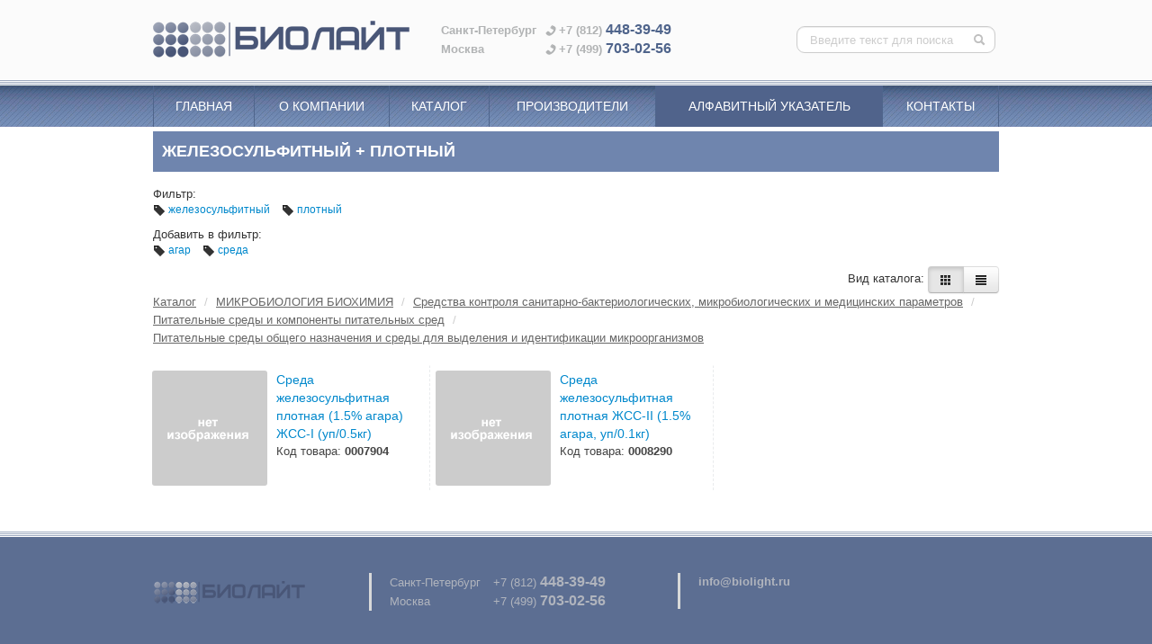

--- FILE ---
content_type: text/html; charset=UTF-8
request_url: https://biolight.ru/clouds?id=23337+51469
body_size: 4085
content:
<!DOCTYPE html>
<html lang="ru">
  <head>
    <meta charset="utf-8">
    <meta http-equiv="X-UA-Compatible" content="IE=edge">
    <meta name="viewport" content="width=device-width, initial-scale=1">

    <title>железосульфитный + плотный : BIOLIGHT</title>
    <meta content="железосульфитный, плотный" name="keywords">
    <meta content="железосульфитный, плотный" name="description">
    <link rel="SHORTCUT ICON" href="/favicon.ico">

    <link rel="stylesheet" href="https://biolight.ru/static/build/css/build.css?0.189">
    <!--[if lt IE 9]>
      <script src="//oss.maxcdn.com/html5shiv/3.7.2/html5shiv.min.js"></script>
      <script src="//oss.maxcdn.com/respond/1.4.2/respond.min.js"></script>
      <style>.navbar .nav>li>a{background:#7285ad}</style>
    <![endif]-->
    <script type="text/javascript" src="//yandex.st/jquery/1.8.3/jquery.min.js"></script>
    
    
  </head>





<body class="">
  <div id="wrap">
    <header>

      <div class="head-shapka">
        <div class="container">

          <div class="row">
            <div class="span4">
                <a href="https://biolight.ru/" title="На главную" class="top_logo">
                </a>
            </div>
            <div class="span8 ">

              <span class="top_logo_small"></span>

              <div class="head-text">
                

    <p><span class="city">Санкт-Петербург</span> <span class="top_phone_ico"></span>+7 (812) <strong>448-39-49</strong></p>
<p><span class="city">Москва</span> <span class="top_phone_ico"></span>+7 (499) <strong>703-02-56</strong></p>


              </div>
              
              <form class="navbar-search pull-right top-search-form" action="https://biolight.ru/search">
                <input class="search-query" placeholder="Введите текст для поиска" type="text" name="q" value="">
                <button type="submit" class="search-btn" title="Поиск по сайту"><i class="incon icon-search"></i></button>
              </form>

            </div>
          </div>

        </div>
      </div>
      <div class="line-splitter"></div>
      <div class="head-menu">

        <div class="navbar">
          <div class="navbar-inner">
            <div class="container">

              <!-- .btn-navbar is used as the toggle for collapsed navbar content -->
              <a class="btn btn-navbar" data-toggle="collapse" data-target=".nav-collapse">
                <span class="icon-bar"></span>
                <span class="icon-bar"></span>
                <span class="icon-bar"></span>
              </a>

              <a class="brand" href="/">
                <span class="bottom_logo">
                </span>
                БИОЛАЙТ
              </a>
         
              <!-- Everything you want hidden at 940px or less, place within here -->
              <div class="nav-collapse collapse">
                

    <ul class="nav nav-hovered">
        <li class="dropdown-one-target
          ">
            <a href="https://biolight.ru/" >Главная</a>
        </li>
        <li class="dropdown-one-target
          ">
            <a href="https://biolight.ru/pages/about" >О компании</a>
        </li>
        <li class="dropdown-one-target
          ">
            <a href="https://biolight.ru/catalog/" >Каталог</a>
        </li>
        <li class="dropdown-one-target
          ">
            <a href="https://biolight.ru/manufacturers/" >Производители</a>
        </li>
        <li class="dropdown-one-target
            active
          ">
            <a href="https://biolight.ru/alfabet" >Алфавитный указатель</a>
        </li>
        <li class="dropdown-one-target
          ">
            <a href="https://biolight.ru/contacts" >Контакты</a>
        </li>
    </ul>



                <form class="navbar-search menu-search-form" action="https://biolight.ru/search">
                  <input class="search-query" placeholder="Введите текст для поиска" type="text" name="q" value="">
                  <button type="submit" class="search-btn" title="Поиск по сайту"><i class="incon icon-search"></i></button>
                </form>
              </div>
         
            </div>
          </div>
        </div>

      </div>
      
      <div class="head-catalog-wrapper ">
        <div class="head-catalog">
          <div class="container prodmenu-shadow">
            
    <ul class="nav prodmenu">
        
            <li class="first menu_cat_ico cat_ico_0000077 ">
                <a href="https://biolight.ru/catalog/0000077" title="МЕДИЦИНСКОЕ ОБОРУДОВАНИЕ И ИНСТРУМЕНТ">
                    <i class="cat_ico"></i>
                    МЕДИЦИНСКОЕ ОБОРУДОВАНИЕ И ИНСТРУМЕНТ
                </a>
            </li>
            <li class="second menu_cat_ico cat_ico_0009979 ">
                <a href="https://biolight.ru/catalog/0009979" title="МИКРОБИОЛОГИЯ БИОХИМИЯ">
                    <i class="cat_ico"></i>
                    МИКРОБИОЛОГИЯ БИОХИМИЯ
                </a>
            </li>
            <li class="first menu_cat_ico cat_ico_0000001 ">
                <a href="https://biolight.ru/catalog/0000001" title="СРЕДСТВА КОНТРОЛЯ">
                    <i class="cat_ico"></i>
                    СРЕДСТВА КОНТРОЛЯ
                </a>
            </li>
            <li class="second menu_cat_ico cat_ico_0000025 ">
                <a href="https://biolight.ru/catalog/0000025" title="ОБЩЕЛАБОРАТОРНОЕ ОБОРУДОВАНИЕ">
                    <i class="cat_ico"></i>
                    ОБЩЕЛАБОРАТОРНОЕ ОБОРУДОВАНИЕ
                </a>
            </li>
            <li class="first menu_cat_ico cat_ico_0000055 ">
                <a href="https://biolight.ru/catalog/0000055" title="ПРИБОРЫ ОТРАСЛЕВОГО НАЗНАЧЕНИЯ">
                    <i class="cat_ico"></i>
                    ПРИБОРЫ ОТРАСЛЕВОГО НАЗНАЧЕНИЯ
                </a>
            </li>
            <li class="second menu_cat_ico cat_ico_0000088 ">
                <a href="https://biolight.ru/catalog/0000088" title="ВОДОПОДГОТОВКА, ИНГИБИТОРЫ КОРРОЗИИ">
                    <i class="cat_ico"></i>
                    ВОДОПОДГОТОВКА, ИНГИБИТОРЫ КОРРОЗИИ
                </a>
            </li>
            <li class="first menu_cat_ico cat_ico_0000089 ">
                <a href="https://biolight.ru/catalog/0000089" title="РЕАГЕНТЫ">
                    <i class="cat_ico"></i>
                    РЕАГЕНТЫ
                </a>
            </li>
    </ul>

          </div>
        </div>
      </div>
      
    </header>

    <div class="container">
      <div class="page-header ">
        
          <h1>железосульфитный + плотный</h1>
        
      </div>
      <div class="content"  >
        

    Фильтр:
        <p class="clouds">
            <a href="
    https://biolight.ru/clouds?id=51469
" title="Убрать">
                <i class="icon icon-tag"></i>
                железосульфитный
            </a> 
            <a href="
    https://biolight.ru/clouds?id=23337
" title="Убрать">
                <i class="icon icon-tag"></i>
                плотный
            </a> 
        </p>

    Добавить в фильтр:
        <p class="clouds">
            <a href="
    https://biolight.ru/clouds?id=5723+23337+51469
" title="Добавить">
                <i class="icon icon-tag"></i>
                агар
            </a> 
            <a href="
    https://biolight.ru/clouds?id=23337+51469+66842
" title="Добавить">
                <i class="icon icon-tag"></i>
                среда
            </a> 
        </p>


        
<div class="foldermode">
    Вид каталога: 
    <div class="btn-group prod-viev-switch">
        
        <button class="btn active" data-class="images" title="Плитка"><i class="icon-th"></i></button>
        <button class="btn " data-class="list" title="Список"><i class="icon-align-justify"></i></button>
    </div>
</div>

        <div class="itemlist">
                
    <ul class="breadcrumb">
        <li>
            <a href="https://biolight.ru/catalog/">Каталог</a>
                <span class="divider">/</span>
        </li>
            <li>
                <a href="https://biolight.ru/catalog/0009979">МИКРОБИОЛОГИЯ БИОХИМИЯ</a>
                    <span class="divider">/</span>
            </li>
            <li>
                <a href="https://biolight.ru/catalog/0000005">Средства контроля санитарно-бактериологических, микробиологических и медицинских параметров</a>
                    <span class="divider">/</span>
            </li>
            <li>
                <a href="https://biolight.ru/catalog/0000018">Питательные среды и компоненты питательных сред</a>
                    <span class="divider">/</span>
            </li>
            <li>
                <a href="https://biolight.ru/catalog/0009971">Питательные среды общего назначения и среды для выделения и идентификации микроорганизмов</a>
            </li>
    </ul>

                
    
    <ul class="nav catalog">
    </ul>

    
    
        <div class="products images">

            <div class="line">
                <div class="product 
                        list_0
                        list_first
                        list_last
                    ">
                    <a href="https://biolight.ru/product/0007904" class="itemico" tabindex="-1" title="Среда железосульфитная плотная (1.5% агара) ЖСС-I (уп/0.5кг)">
                        <img src="https://biolight.ru/static/images/noimage128.png" alt="Среда железосульфитная плотная (1.5% агара) ЖСС-I (уп/0.5кг)">
                    </a>
                    <div class="info">
                        <a href="https://biolight.ru/product/0007904" class="name 
    
" title="Среда железосульфитная плотная (1.5% агара) ЖСС-I (уп/0.5кг)">
                                Среда железосульфитная плотная (1.5% агара) ЖСС-I (уп/0.5кг)
                        </a>
                        <span class="art">Код товара: <strong>0007904</strong></span>

                        

                    </div>
                    <div class="clearfix"></div>
                </div>
                <div class="product 
                        list_1
                        list_first
                        list_last
                    ">
                    <a href="https://biolight.ru/product/0008290" class="itemico" tabindex="-1" title="Среда железосульфитная плотная ЖСС-II (1.5% агара, уп/0.1кг)">
                        <img src="https://biolight.ru/static/images/noimage128.png" alt="Среда железосульфитная плотная ЖСС-II (1.5% агара, уп/0.1кг)">
                    </a>
                    <div class="info">
                        <a href="https://biolight.ru/product/0008290" class="name 
    
" title="Среда железосульфитная плотная ЖСС-II (1.5% агара, уп/0.1кг)">
                                Среда железосульфитная плотная ЖСС-II (1.5% агара, уп/0.1кг)
                        </a>
                        <span class="art">Код товара: <strong>0008290</strong></span>

                        

                    </div>
                    <div class="clearfix"></div>
                </div>
            </div>
            <div class="clearfix"></div>
        </div>


        </div>

      </div>
    </div>

    <div id="push"></div>
  </div>

  <footer id="footer">
    <div class="line-splitter"></div>
    <div class="container">
      

      <div class="footer-items">
        <div class="footer-logo">
            <a href="https://biolight.ru/" class="bottom_logo">
            </a>
        </div>
        <div class="footer-text">
          

    <p><span class="city">Санкт-Петербург</span> +7 (812) <strong>448-39-49</strong></p>
<p><span class="city">Москва</span> +7 (499) <strong>703-02-56</strong></p>


        </div>
        <div class="footer-text">
          

    <p><a href="mailto:info@biolight.ru">info@biolight.ru</a></p>
<p>&nbsp;</p>


        </div>
      </div>
      <div class="clearfix"></div>
      <div class="footer-menu">
        

    <ul class="nav nav-hovered">
        <li class="dropdown-one-target
          ">
            <a href="https://biolight.ru/" >Главная</a>
        </li>
        <li class="dropdown-one-target
          ">
            <a href="https://biolight.ru/pages/about" >О компании</a>
        </li>
        <li class="dropdown-one-target
          ">
            <a href="https://biolight.ru/catalog/" >Каталог</a>
        </li>
        <li class="dropdown-one-target
          ">
            <a href="https://biolight.ru/manufacturers/" >Производители</a>
        </li>
        <li class="dropdown-one-target
            active
          ">
            <a href="https://biolight.ru/alfabet" >Алфавитный указатель</a>
        </li>
        <li class="dropdown-one-target
          ">
            <a href="https://biolight.ru/contacts" >Контакты</a>
        </li>
    </ul>


        <div class="clearfix"></div>
      </div>
    </div>
  </footer>
<script src="https://biolight.ru/static/build/js/build.js?0.189"></script>

  <script>
  (function(i,s,o,g,r,a,m){i['GoogleAnalyticsObject']=r;i[r]=i[r]||function(){
  (i[r].q=i[r].q||[]).push(arguments)},i[r].l=1*new Date();a=s.createElement(o),
  m=s.getElementsByTagName(o)[0];a.async=1;a.src=g;m.parentNode.insertBefore(a,m)
  })(window,document,'script','https://www.google-analytics.com/analytics.js','ga');
  ga('create', 'UA-305920-2', 'auto');
  ga('send', 'pageview');
</script>

<!-- Yandex.Metrika counter -->
<script type="text/javascript">
(function (d, w, c) {
    (w[c] = w[c] || []).push(function() {
        try {
            w.yaCounter154883 = new Ya.Metrika({id:154883,
                    webvisor:true,
                    clickmap:true,
                    trackLinks:true});
        } catch(e) { }
    });

    var n = d.getElementsByTagName("script")[0],
        s = d.createElement("script"),
        f = function () { n.parentNode.insertBefore(s, n); };
    s.type = "text/javascript";
    s.async = true;
    s.src = (d.location.protocol == "https:" ? "https:" : "http:") +
"//mc.yandex.ru/metrika/watch.js";

    if (w.opera == "[object Opera]") {
        d.addEventListener("DOMContentLoaded", f, false);
    } else { f(); }
})(document, window, "yandex_metrika_callbacks");
</script>
<noscript><div><img src="//mc.yandex.ru/watch/154883"
style="position:absolute; left:-9999px;" alt="" /></div></noscript>
<!-- /Yandex.Metrika counter -->


</body>
</html>
